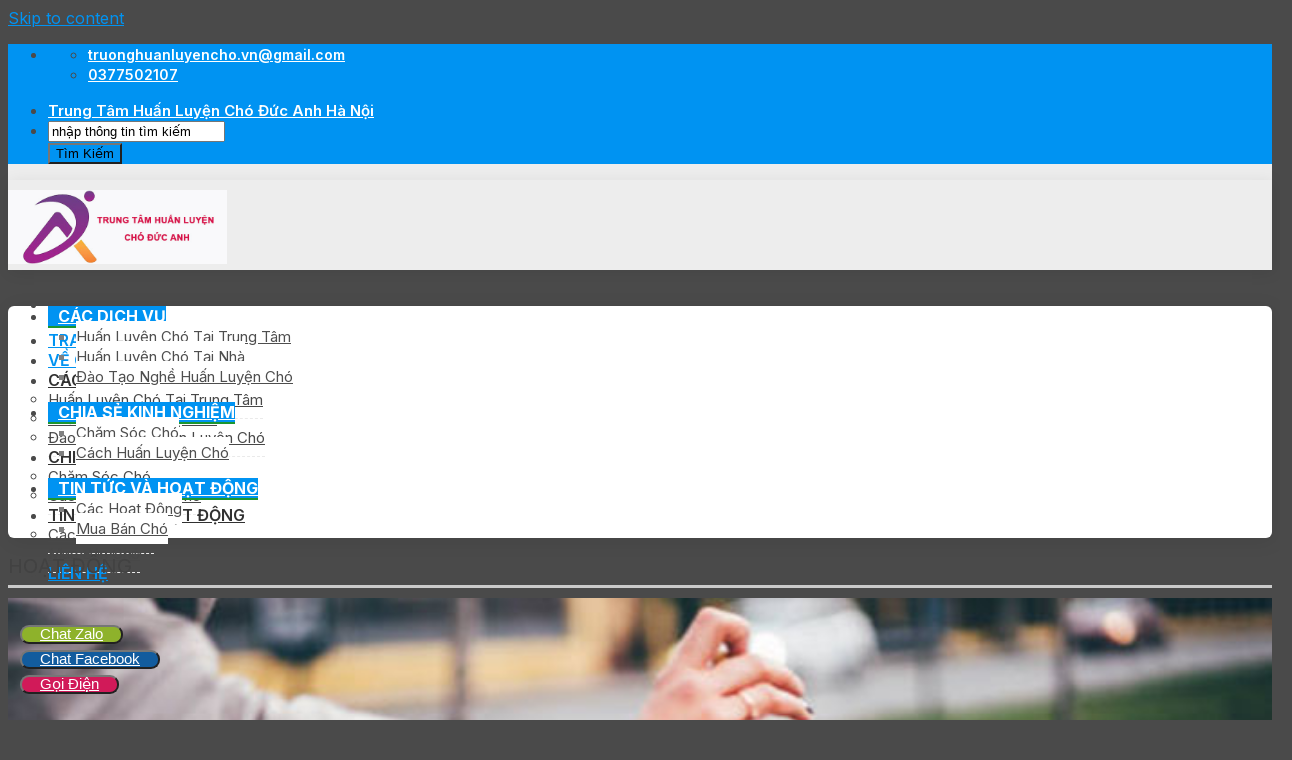

--- FILE ---
content_type: text/html; charset=utf-8
request_url: https://cachhuanluyencho.com/post/65/21/Video-Huan-Luyen-Cho-Tham-Gia-Dong-Phim-Truyen-Hinh
body_size: 20011
content:


<!DOCTYPE html>


<!--[if (gte IE 9)|!(IE)]><!--><html lang="vi" class="loading-site no-js"> <!--<![endif]-->
<head id="ctl00_Head1"><meta charset="UTF-8" /><link rel="profile" href="https://gmpg.org/xfn/11" />


	<script>	    (function (html) { html.className = html.className.replace(/\bno-js\b/, 'js') })(document.documentElement);</script>
<title>
	Video Huấn Luyện Chó Tham Gia Đóng Phim Truyền Hình
</title><meta name="viewport" content="width=device-width, initial-scale=1, maximum-scale=1" /><meta name="keywords" content="Video Huấn Luyện Chó Tham Gia Đóng Phim Truyền Hình" /><meta name="description" content="Chuyên gia huấn luyện chó Anh Đức Được Mời Tham Gia Dự Án Trong Bộ Phim Hài Tết Trong Phim Có Sự Xuất Hiện Của 2 Chú Chó Tại Trung Tâm Huấn Luyện Chó Đức Anh" /><link rel="SHORTCUT ICON" href="/datheme03/data/icon.png" /><meta name="viewport" content="width=device-width, initial-scale=1, maximum-scale=1" /><meta property="og:locale" content="vi_VN" /><meta property="og:type" content="website" /><meta property="og:title" /><meta property="og:site_name" /><meta property="og:image" /><link rel="dns-prefetch" href="//use.fontawesome.com" /><link rel="dns-prefetch" href="//fonts.googleapis.com" />

		<script type="text/javascript">
		    window._wpemojiSettings = { "baseUrl": "https:\/\/s.w.org\/images\/core\/emoji\/13.1.0\/72x72\/", "ext": ".png", "svgUrl": "https:\/\/s.w.org\/images\/core\/emoji\/13.1.0\/svg\/", "svgExt": ".svg", "source": { "concatemoji": "http:\/\/truonghuanluyencho.vn\/da2\/js\/wp-emoji-release.min.js?ver=5.8"} };
		    !function (e, a, t) { var n, r, o, i = a.createElement("canvas"), p = i.getContext && i.getContext("2d"); function s(e, t) { var a = String.fromCharCode; p.clearRect(0, 0, i.width, i.height), p.fillText(a.apply(this, e), 0, 0); e = i.toDataURL(); return p.clearRect(0, 0, i.width, i.height), p.fillText(a.apply(this, t), 0, 0), e === i.toDataURL() } function c(e) { var t = a.createElement("script"); t.src = e, t.defer = t.type = "text/javascript", a.getElementsByTagName("head")[0].appendChild(t) } for (o = Array("flag", "emoji"), t.supports = { everything: !0, everythingExceptFlag: !0 }, r = 0; r < o.length; r++) t.supports[o[r]] = function (e) { if (!p || !p.fillText) return !1; switch (p.textBaseline = "top", p.font = "600 32px Arial", e) { case "flag": return s([127987, 65039, 8205, 9895, 65039], [127987, 65039, 8203, 9895, 65039]) ? !1 : !s([55356, 56826, 55356, 56819], [55356, 56826, 8203, 55356, 56819]) && !s([55356, 57332, 56128, 56423, 56128, 56418, 56128, 56421, 56128, 56430, 56128, 56423, 56128, 56447], [55356, 57332, 8203, 56128, 56423, 8203, 56128, 56418, 8203, 56128, 56421, 8203, 56128, 56430, 8203, 56128, 56423, 8203, 56128, 56447]); case "emoji": return !s([10084, 65039, 8205, 55357, 56613], [10084, 65039, 8203, 55357, 56613]) } return !1 } (o[r]), t.supports.everything = t.supports.everything && t.supports[o[r]], "flag" !== o[r] && (t.supports.everythingExceptFlag = t.supports.everythingExceptFlag && t.supports[o[r]]); t.supports.everythingExceptFlag = t.supports.everythingExceptFlag && !t.supports.flag, t.DOMReady = !1, t.readyCallback = function () { t.DOMReady = !0 }, t.supports.everything || (n = function () { t.readyCallback() }, a.addEventListener ? (a.addEventListener("DOMContentLoaded", n, !1), e.addEventListener("load", n, !1)) : (e.attachEvent("onload", n), a.attachEvent("onreadystatechange", function () { "complete" === a.readyState && t.readyCallback() })), (n = t.source || {}).concatemoji ? c(n.concatemoji) : n.wpemoji && n.twemoji && (c(n.twemoji), c(n.wpemoji))) } (window, document, window._wpemojiSettings);
		</script>
		<style type="text/css">
img.wp-smiley,
img.emoji {
	display: inline !important;
	border: none !important;
	box-shadow: none !important;
	height: 1em !important;
	width: 1em !important;
	margin: 0 .07em !important;
	vertical-align: -0.1em !important;
	background: none !important;
	padding: 0 !important;
}
</style>
	<link rel="stylesheet" href="/datheme03/template02/css/dist/block-library/style.min.css?ver=5.8" type="text/css" media="all" /><link rel="stylesheet" href="/datheme03/template/plugins/related-posts-by-taxonomy/includes/assets/css/styles.css?ver=5.8" type="text/css" media="all" /><link rel="stylesheet" href="/datheme03/template/themes/flatsome/assets/css/fl-icons.css?ver=3.12" type="text/css" media="all" /><link rel="stylesheet" href="https://use.fontawesome.com/releases/v5.15.2/css/all.css" type="text/css" media="all" integrity="sha384-vSIIfh2YWi9wW0r9iZe7RJPrKwp6bG+s9QZMoITbCckVJqGCCRhc+ccxNcdpHuYu" crossorigin="anonymous" /><link rel="stylesheet" href="/datheme03/template/themes/flatsome/assets/css/flatsome.css?ver=3.13.2" type="text/css" media="all" /><link rel="stylesheet" href="/datheme03/template/themes/print/style.css?ver=3.0" type="text/css" media="all" /><link rel="stylesheet" href="//fonts.googleapis.com/css?family=Inter%3Aregular%2C700%2Cregular%2C600%7CDancing+Script%3Aregular%2C400&amp;display=swap&amp;ver=3.9" type="text/css" media="all" /><link rel="stylesheet" href="https://use.fontawesome.com/releases/v5.15.2/css/v4-shims.css" type="text/css" media="all" integrity="sha384-1CjXmylX8++C7CVZORGA9EwcbYDfZV2D4Kl1pTm3hp2I/usHDafIrgBJNuRTDQ4f" crossorigin="anonymous" />
<style id='font-awesome-official-v4shim-inline-css' type='text/css'>
@font-face {
font-family: "FontAwesome";
src: url("https://use.fontawesome.com/releases/v5.15.2/webfonts/fa-brands-400.eot"),
		url("https://use.fontawesome.com/releases/v5.15.2/webfonts/fa-brands-400.eot?#iefix") format("embedded-opentype"),
		url("https://use.fontawesome.com/releases/v5.15.2/webfonts/fa-brands-400.woff2") format("woff2"),
		url("https://use.fontawesome.com/releases/v5.15.2/webfonts/fa-brands-400.woff") format("woff"),
		url("https://use.fontawesome.com/releases/v5.15.2/webfonts/fa-brands-400.ttf") format("truetype"),
		url("https://use.fontawesome.com/releases/v5.15.2/webfonts/fa-brands-400.svg#fontawesome") format("svg");
}

@font-face {
font-family: "FontAwesome";
src: url("https://use.fontawesome.com/releases/v5.15.2/webfonts/fa-solid-900.eot"),
		url("https://use.fontawesome.com/releases/v5.15.2/webfonts/fa-solid-900.eot?#iefix") format("embedded-opentype"),
		url("https://use.fontawesome.com/releases/v5.15.2/webfonts/fa-solid-900.woff2") format("woff2"),
		url("https://use.fontawesome.com/releases/v5.15.2/webfonts/fa-solid-900.woff") format("woff"),
		url("https://use.fontawesome.com/releases/v5.15.2/webfonts/fa-solid-900.ttf") format("truetype"),
		url("https://use.fontawesome.com/releases/v5.15.2/webfonts/fa-solid-900.svg#fontawesome") format("svg");
}

@font-face {
font-family: "FontAwesome";
src: url("https://use.fontawesome.com/releases/v5.15.2/webfonts/fa-regular-400.eot"),
		url("https://use.fontawesome.com/releases/v5.15.2/webfonts/fa-regular-400.eot?#iefix") format("embedded-opentype"),
		url("https://use.fontawesome.com/releases/v5.15.2/webfonts/fa-regular-400.woff2") format("woff2"),
		url("https://use.fontawesome.com/releases/v5.15.2/webfonts/fa-regular-400.woff") format("woff"),
		url("https://use.fontawesome.com/releases/v5.15.2/webfonts/fa-regular-400.ttf") format("truetype"),
		url("https://use.fontawesome.com/releases/v5.15.2/webfonts/fa-regular-400.svg#fontawesome") format("svg");
unicode-range: U+F004-F005,U+F007,U+F017,U+F022,U+F024,U+F02E,U+F03E,U+F044,U+F057-F059,U+F06E,U+F070,U+F075,U+F07B-F07C,U+F080,U+F086,U+F089,U+F094,U+F09D,U+F0A0,U+F0A4-F0A7,U+F0C5,U+F0C7-F0C8,U+F0E0,U+F0EB,U+F0F3,U+F0F8,U+F0FE,U+F111,U+F118-F11A,U+F11C,U+F133,U+F144,U+F146,U+F14A,U+F14D-F14E,U+F150-F152,U+F15B-F15C,U+F164-F165,U+F185-F186,U+F191-F192,U+F1AD,U+F1C1-F1C9,U+F1CD,U+F1D8,U+F1E3,U+F1EA,U+F1F6,U+F1F9,U+F20A,U+F247-F249,U+F24D,U+F254-F25B,U+F25D,U+F267,U+F271-F274,U+F279,U+F28B,U+F28D,U+F2B5-F2B6,U+F2B9,U+F2BB,U+F2BD,U+F2C1-F2C2,U+F2D0,U+F2D2,U+F2DC,U+F2ED,U+F328,U+F358-F35B,U+F3A5,U+F3D1,U+F410,U+F4AD;
}
</style>
<script type='text/javascript' src='/datheme03/template02/js/jquery/jquery.min.js' id='jquery-core-js'></script>
<script type='text/javascript' src='/datheme03/template02/js/jquery/jquery-migrate.min.js' id='jquery-migrate-js'></script>


<link rel="shortlink" href="/" />

<style>.bg{opacity: 0; transition: opacity 1s; -webkit-transition: opacity 1s;} .bg-loaded{opacity: 1;}</style>


<meta name="msapplication-TileImage" content="//datheme03/template/uploads/2021/03/cropped-stripo-email-270x270.png" />
<style id="custom-css" type="text/css">:root {--primary-color: #0093f2;}.full-width .ubermenu-nav, .container, .row{max-width: 1270px}.row.row-collapse{max-width: 1240px}.row.row-small{max-width: 1262.5px}.row.row-large{max-width: 1300px}.header-main{height: 90px}#logo img{max-height: 90px}#logo{width:219px;}#logo img{padding:10px 0;}.header-bottom{min-height: 10px}.header-top{min-height: 40px}.transparent .header-main{height: 30px}.transparent #logo img{max-height: 30px}.has-transparent + .page-title:first-of-type,.has-transparent + #main > .page-title,.has-transparent + #main > div > .page-title,.has-transparent + #main .page-header-wrapper:first-of-type .page-title{padding-top: 60px;}.header.show-on-scroll,.stuck .header-main{height:70px!important}.stuck #logo img{max-height: 70px!important}.header-bg-color, .header-wrapper {background-color: rgba(255,255,255,0.9)}.header-bottom {background-color: #f1f1f1}.top-bar-nav > li > a{line-height: 16px }@media (max-width: 549px) {.header-main{height: 70px}#logo img{max-height: 70px}}.nav-dropdown{border-radius:10px}.nav-dropdown{font-size:96%}.header-top{background-color:#0093f2!important;}/* Color */.accordion-title.active, .has-icon-bg .icon .icon-inner,.logo a, .primary.is-underline, .primary.is-link, .badge-outline .badge-inner, .nav-outline > li.active> a,.nav-outline >li.active > a, .cart-icon strong,[data-color='primary'], .is-outline.primary{color: #0093f2;}/* Color !important */[data-text-color="primary"]{color: #0093f2!important;}/* Background Color */[data-text-bg="primary"]{background-color: #0093f2;}/* Background */.scroll-to-bullets a,.featured-title, .label-new.menu-item > a:after, .nav-pagination > li > .current,.nav-pagination > li > span:hover,.nav-pagination > li > a:hover,.has-hover:hover .badge-outline .badge-inner,button[type="submit"], .button.wc-forward:not(.checkout):not(.checkout-button), .button.submit-button, .button.primary:not(.is-outline),.featured-table .title,.is-outline:hover, .has-icon:hover .icon-label,.nav-dropdown-bold .nav-column li > a:hover, .nav-dropdown.nav-dropdown-bold > li > a:hover, .nav-dropdown-bold.dark .nav-column li > a:hover, .nav-dropdown.nav-dropdown-bold.dark > li > a:hover, .is-outline:hover, .tagcloud a:hover,.grid-tools a, input[type='submit']:not(.is-form), .box-badge:hover .box-text, input.button.alt,.nav-box > li > a:hover,.nav-box > li.active > a,.nav-pills > li.active > a ,.current-dropdown .cart-icon strong, .cart-icon:hover strong, .nav-line-bottom > li > a:before, .nav-line-grow > li > a:before, .nav-line > li > a:before,.banner, .header-top, .slider-nav-circle .flickity-prev-next-button:hover svg, .slider-nav-circle .flickity-prev-next-button:hover .arrow, .primary.is-outline:hover, .button.primary:not(.is-outline), input[type='submit'].primary, input[type='submit'].primary, input[type='reset'].button, input[type='button'].primary, .badge-inner{background-color: #0093f2;}/* Border */.nav-vertical.nav-tabs > li.active > a,.scroll-to-bullets a.active,.nav-pagination > li > .current,.nav-pagination > li > span:hover,.nav-pagination > li > a:hover,.has-hover:hover .badge-outline .badge-inner,.accordion-title.active,.featured-table,.is-outline:hover, .tagcloud a:hover,blockquote, .has-border, .cart-icon strong:after,.cart-icon strong,.blockUI:before, .processing:before,.loading-spin, .slider-nav-circle .flickity-prev-next-button:hover svg, .slider-nav-circle .flickity-prev-next-button:hover .arrow, .primary.is-outline:hover{border-color: #0093f2}.nav-tabs > li.active > a{border-top-color: #0093f2}.widget_shopping_cart_content .blockUI.blockOverlay:before { border-left-color: #0093f2 }.woocommerce-checkout-review-order .blockUI.blockOverlay:before { border-left-color: #0093f2 }/* Fill */.slider .flickity-prev-next-button:hover svg,.slider .flickity-prev-next-button:hover .arrow{fill: #0093f2;}/* Background Color */[data-icon-label]:after, .secondary.is-underline:hover,.secondary.is-outline:hover,.icon-label,.button.secondary:not(.is-outline),.button.alt:not(.is-outline), .badge-inner.on-sale, .button.checkout, .single_add_to_cart_button, .current .breadcrumb-step{ background-color:#4a4a4a; }[data-text-bg="secondary"]{background-color: #4a4a4a;}/* Color */.secondary.is-underline,.secondary.is-link, .secondary.is-outline,.stars a.active, .star-rating:before, .woocommerce-page .star-rating:before,.star-rating span:before, .color-secondary{color: #4a4a4a}/* Color !important */[data-text-color="secondary"]{color: #4a4a4a!important;}/* Border */.secondary.is-outline:hover{border-color:#4a4a4a}body{font-size: 100%;}@media screen and (max-width: 549px){body{font-size: 100%;}}body{font-family:"Inter", sans-serif}body{font-weight: 0}body{color: #4a4a4a}.nav > li > a {font-family:"Inter", sans-serif;}.mobile-sidebar-levels-2 .nav > li > ul > li > a {font-family:"Inter", sans-serif;}.nav > li > a {font-weight: 600;}.mobile-sidebar-levels-2 .nav > li > ul > li > a {font-weight: 600;}h1,h2,h3,h4,h5,h6,.heading-font, .off-canvas-center .nav-sidebar.nav-vertical > li > a{font-family: "Inter", sans-serif;}h1,h2,h3,h4,h5,h6,.heading-font,.banner h1,.banner h2{font-weight: 700;}h1,h2,h3,h4,h5,h6,.heading-font{color: #0a0a0a;}.alt-font{font-family: "Dancing Script", sans-serif;}.alt-font{font-weight: 400!important;}.header:not(.transparent) .top-bar-nav > li > a {color: #ffffff;}a{color: #0093f2;}a:hover{color: #20ba3a;}.tagcloud a:hover{border-color: #20ba3a;background-color: #20ba3a;}.widget a{color: #1e1e1e;}.widget a:hover{color: #0093f2;}.widget .tagcloud a:hover{border-color: #0093f2; background-color: #0093f2;}.absolute-footer, html{background-color: #4a4a4a}/* Custom CSS */#header-contact li a{letter-spacing: 0;text-transform: none;font-size: 14px;color: white}.nav-dropdown>li>a:hover{color: #0093f2;padding-left:7px}.nav > li > a {font-size: 15px;color: #313131;}.nav-dropdown{padding:0}.nav-dropdown>li>a{font-size:15px !important;border-bottom:1px dashed #eaeaea !important; padding:9px 0;color: #252525;}.row-small>.flickity-viewport>.flickity-slider>.col, .row-small>.col {padding: 0 5px 10px;margin-bottom: 0;}.flickity-prev-next-button{width:75px}.flickity-page-dots .dot{width:9px; height:9px}.slider-section .box-text{padding: 5px;background:#00000073;border-bottom-left-radius:5px; border-bottom-right-radius:5px}.slider-section .box-text h4{font-weight:normal; font-size:15px; text-shadow:none}.section-title-container {margin-bottom: 10px;}.post-item .box-image:hover::before{-webkit-animation:shine .75s;animation:shine .75s}@-webkit-keyframes shine{100%{left:125%}}@keyframes shine{100%{left:125%}}.post-item .box-image::before{position:absolute;top:0;left:-75%;z-index:2;display:block;content:'';width:50%;height:100%;background:-webkit-linear-gradient(left,rgba(255,255,255,0) 0,rgba(255,255,255,.3) 100%);background:linear-gradient(to right,rgba(255,255,255,0) 0,rgba(255,255,255,.3) 100%);-webkit-transform:skewX(-25deg);transform:skewX(-25deg)}.box-blog-post .is-divider{display:none}.list-post .post-item .post-title{color: #4a4a4a;margin-bottom:5px; }.list-post .post-item .from_the_blog_excerpt{font-size:14px; color:gray}.list-post.large-columns-5{margin-left:-5px !important; margin-right:-5px !important}.list-post .post-item .box-image{border-radius:6px}.gioi-thieu-section .large-12{padding-bottom:10px}.gioi-thieu-section h1{font-size: 23px;color: #4a4a4a;}.an-pham-section .large-12{padding-bottom:0}.home .button{font-weight: normal;letter-spacing: 0;font-size: 15px;}.gioi-thieu-section .icon-box p{font-size:15px; color:gray}.gioi-thieu-section .icon-box{margin-bottom:30px}.gioi-thieu-section .icon-box h3{font-size: 18px;margin-bottom: 5px;color: #0093f2;}.gioi-thieu-section .large-7 .large-6{padding-top:20px}.img-banner img{border-radius:6px}.slider-section .col.large-3 .box-image{border-radius:6px}.slider-section .img-inner{border-radius:10px}.header-nav li a:hover, .header-nav li.active a{color:#0093f2}.header-nav li a{font-size:16px}.tab-phong-cach li {margin-right: 0;}.tab-phong-cach li.active:before {content: "";position: absolute;width: 0;height: 0;border-style: solid;border-width: 10px 10px 0 10px;border-color:#0093f2 transparent transparent transparent;bottom: -5px;left: 0;right: 0;margin: 0 auto;}.tab-phong-cach li.active a {background: #0093f2;border: 1px solid #0093f2;color: white;}.tab-phong-cach li a {border-radius:5px;text-transform: uppercase;border: solid 1px #4a4a4a;font-weight: normal;padding-left: 20px;padding-right: 20px;padding-top: 8px;padding-bottom: 8px;color: #4a4a4a;display: block;margin: 5px;}.section-title-center{margin-bottom:0}.cong-nghe-in-section .icon-box h3{font-size: 17px;color: #0093f2;margin-bottom: 3px;}.cong-nghe-in-section .icon-box p{font-size: 14px;color: gray;}.cong-nghe-in-section .col{padding-bottom:0}.list-post2 .post-item .post-title{color:#4a4a4a; font-size:17px;margin-bottom:10px}.list-post2 .post-item .col-inner{box-shadow: 2px 2px 30px #00000012;border-radius: 10px;}.list-post2 .post-item .box-text{padding:20px}.lien-he-section .cot3{padding-left:20px;padding-right:20px}.lien-he-section .flickity-prev-next-button{display:none}.nav-dropdown.nav-dropdown-default>li>a{color:#484848 !important}.list-post2 .post-item .box-image{border-top-left-radius:10px; border-top-right-radius:10px}.footer-section2 .large-4 {flex-basis: 30%;max-width: 30%;}.footer-section2 .large-2 {flex-basis: 20%;max-width: 20%;}.footer-section2 .col{padding-bottom:0}.tin-tuc-section .large-12{padding-bottom:0}.slide-anh img{border-radius:5px}.footer-section2{color:#cccccc}a.back-to-top{background:#0093f2 !important; border:none !important; color:white !important}.footer-section2 ul li{margin-bottom: 5px;list-style: square;}.footer-section2 ul li a:hover{text-decoration:underline; color:#4a4a4a}.footer-section2 ul, .footer-section2 p{margin-bottom:7px}.footer-secondary {font-size:14px;padding: 0;}.tin-tuc-section .flickity-prev-next-button {width: 45px;}.widget_nav_menu{background: #ffffff;box-shadow: 2px 3px 20px #00000014;border-radius: 6px;}.blog-archive .large-3{padding-right:0}.widget .is-divider{display:none}.header-main{box-shadow: 2px 2px 15px #00000014;}.page-wrapper {padding-top: 20px;padding-bottom: 20px;}#breadcrumbs{font-size:15px;margin-bottom: 9px;}.widget ul.sub-menu{display: block !important;border-left: none;margin-left: 0;padding-left: 20px;}.widget .toggle{display:none}.widget ul.sub-menu li{list-style: square;margin-left: 8px;color: gray;}.widget ul.menu>li+li{border-top:none}.widget a:hover{color:white}.widget ul li a{ border-bottom: 2px solid #1c9630;color: #ffffff;font-weight: bold;text-transform: uppercase;background: #0093f2;padding-left: 10px;}.widget ul.sub-menu li a{ background:white; padding: 6px 0;font-size: 15px;color: #4e4e4e;font-weight: normal;border-bottom: none;text-transform: none;}.lien-he-section .col{padding-bottom:0}span.widget-title{letter-spacing: 0;font-size: 20px;border-bottom: 3px solid #cacaca;padding-bottom: 7px;margin-bottom: 10px;display: block;color: #424242;}.tin-tuc-section{padding-bottom:10px !important}.banner-img img{border-radius:6px}.nav-dropdown.nav-dropdown-default>li>a:hover{color:#0093f2 !important}.blog-single .large-3{padding-right:0}.tag-meta-post {margin-bottom: 15px;}.tag-meta-post, .tag-meta-post a {font-size: 14px;color: gray;}.tag-meta-post .luot-xem {padding-left: 3px;padding-right: 10px;}.tag-meta-post .meta-date-capnhat {padding-left: 4px;padding-right: 6px;}.danh-muc ul {display:inline-block;margin-bottom: 0;margin-left: 10px;}.danh-muc ul li {display:inline-block;padding-right: 5px;margin-bottom: 0;}.tag-meta-post, .tag-meta-post a {font-size: 14px;color: gray;}.blog-archive .taxonomy-description{margin-bottom:20px}.blog-single .entry-title{font-size: 22px;color: #434343;}.is-divider{display:none}.blog-archive .page-title{color: #404040;margin-bottom:15px;letter-spacing: 0;font-size: 20px;}.blog-archive .taxonomy-description ul li{margin-left:25px}.blog-archive .post-item .box-image{border-radius:5px}.blog-archive .post-item{padding-bottom:0px}.blog-archive .post-item .post-title{color: #464646;margin-bottom:5px}.blog-archive .post-item .from_the_blog_excerpt{font-size:14px; color:gray}.widget ul.sub-menu li a:hover{color:#0093f2}.tag-meta-post a:hover{color:#0093f2; text-decoration:underline}.entry-header-text {padding: 0;}.meta-related {margin-bottom:15px}.meta-related ul {margin-bottom: 0;margin-left: 15px;}.meta-related ul li {font-size: 15px;margin-bottom:2px}.xem-them .tieu-de-xem-them {font-weight: 700;display: block;margin-bottom: 10px;font-size: 18px;color: black;}.xem-them ul li {margin-bottom: 3px;}.xem-them ul li a {font-weight: normal;font-size: 16px;color:#2b9830;}.xem-them ul li a:hover {text-decoration: underline;}.thong-tin-san-pham .right{padding-left:10px;width: 50%;float: right;display: inline-block;}.thong-tin-san-pham .left{padding-right:10px;width: 50%;float: left;display: inline-block;}.thong-tin-san-pham h3{font-size: 18px;margin-bottom: 9px;text-transform: uppercase;border-bottom: 2px solid #e8e8e8;padding-bottom: 7px;color: #0093f2;}.thong-tin-san-pham{margin-bottom:10px}.page-left-sidebar .large-3{border-right:none !important;padding-right:0}h1.entry-title.mb {margin-bottom: 14px;text-transform: none;letter-spacing: 0;font-size: 22px;}.home .header-main{box-shadow:none}.page-left-sidebar .large-9{padding-left:30px}.page-left-sidebar .page-inner ul{margin-left:20px}.thong-tin-san-pham .row-info{border-bottom: 1px solid #e6e6e6;padding-bottom: 3px;}.thong-tin-san-pham, .thong-tin-san-pham .row-info{display:inline-block; clear:both; width:100%; font-size:15px}.ghi-chu p{margin-bottom:0 !important}.blog-single .entry-meta {text-transform: none;font-size: 14px;letter-spacing: 0;color: gray;border-top: 1px solid #e2e2e2;border-bottom: 1px solid #e2e2e2;padding: 10px;background: #f9f9f9;}.danh-muc {margin-bottom: 15px;}.danh-muc span.title, .the-tim-kiem span.title {border-radius: 4px;background: #797979;padding: 4px 10px;color: white;margin-right: 5px;}.entry-meta .danh-muc a, .entry-meta .the-tim-kiem a {line-height:32px;border-radius: 4px;margin-bottom: 10px;padding: 4px 10px;background: #dedede;color: #464646;}.blog-single .blog-share{text-align:left}.danh-muc a:hover, .the-tim-kiem a:hover {background: #a7a7a7;color: white;}.bai-viet-lien-quan {margin-top: 15px;}.bai-viet-lien-quan h3 {font-size: 18px;color: black;}.bai-viet-lien-quan ul {margin-bottom: 0;display: inline-block;width: 100%;}.bai-viet-lien-quan ul li {list-style: none;width: 25%;color: graytext;float: left;padding-left: 4px;padding-right: 5px;}.thong-tin-san-pham .row-info .cot2{width: 62%;float: right;display: inline-block;}.thong-tin-san-pham .row-info .cot1{font-weight:bold;width: 38%;float: left;display: inline-block;}.bai-viet-lien-quan ul li .box-image img {height: 140px;border-radius: 4px;object-fit: cover;object-position: center;}.bai-viet-lien-quan h4 {font-size: 15px;color: black;line-height: 19px;padding-top: 7px;height: 45px;overflow: hidden;}.section-title-center span {color: #4a4a4a;}.blog-single .article-inner{background: white;padding: 20px;box-shadow: 2px 2px 30px #00000017;border-radius: 10px;}/* Custom CSS Mobile */@media (max-width: 549px){.footer-section2 .large-4,.footer-section2 .large-2{flex-basis: 100%;max-width: 100}.blog-archive .large-3, .blog-single .large-3{padding-right:15px}.bai-viet-lien-quan ul li{width: 50%;}.bai-viet-lien-quan ul li .box-image img {height: 90px;}.page-left-sidebar .large-9, .page-left-sidebar .large-3{padding-left:15px; padding-right:15px}.slider-section .medium-3{flex-basis:50%; max-width:50%}.slider-section .box-text h4{font-size:13px}input[type='search']{font-size: 15px;height: 40px;box-shadow: none;border: none;}.searchform .button.icon{height:40px}.gioi-thieu-section h1{font-size:22px}.gioi-thieu-section .icon-box{margin-bottom:15px}.gioi-thieu-section .large-7 .large-6{padding-top:0;padding-bottom:0}.img-banner img{height:120px; width:auto; max-width:auto!important}.tab-phong-cach li a {padding-left: 7px;padding-right: 7px;padding-top: 3px;padding-bottom: 3px;color: #000;text-transform: none;font-size: 14px;}.list-post .post-item{flex-basis:50%; max-width:50%}.list-post .post-item .from_the_blog_excerpt {display:none}.list-post .post-item .post-title{font-size:15px}.list-post .post-item .box-text{padding-bottom:0}.lien-he-section .col{padding-bottom:10px}.footer-section2 .col{flex-basis:100%; max-width:100%}.blog-archive .post-item{flex-basis:50%; max-width:50%;}.blog-archive .post-item .from_the_blog_excerpt {display:none}.blog-archive .post-item .post-title{font-size:15px}.thong-tin-san-pham .left,.thong-tin-san-pham .right{width:100%; padding-left:0;padding-right:0}.page-left-sidebar .large-3{order:0}}.label-new.menu-item > a:after{content:"New";}.label-hot.menu-item > a:after{content:"Hot";}.label-sale.menu-item > a:after{content:"Sale";}.label-popular.menu-item > a:after{content:"Popular";}</style>


<!-- Google Tag Manager -->
<script>    (function (w, d, s, l, i) {
        w[l] = w[l] || []; w[l].push({ 'gtm.start':
new Date().getTime(), event: 'gtm.js'
        }); var f = d.getElementsByTagName(s)[0],
j = d.createElement(s), dl = l != 'dataLayer' ? '&l=' + l : ''; j.async = true; j.src =
'https://www.googletagmanager.com/gtm.js?id=' + i + dl; f.parentNode.insertBefore(j, f);
    })(window, document, 'script', 'dataLayer', 'GTM-W6NX2LK');</script>
<!-- End Google Tag Manager -->

</head>

<body class="post-template-default single single-post postid-347 single-format-standard lightbox nav-dropdown-has-arrow nav-dropdown-has-shadow mobile-submenu-slide mobile-submenu-slide-levels-1 mobile-submenu-toggle">
<!-- Google Tag Manager (noscript) -->
<noscript><iframe src="https://www.googletagmanager.com/ns.html?id=GTM-W6NX2LK"
height="0" width="0" style="display:none;visibility:hidden"></iframe></noscript>
<!-- End Google Tag Manager (noscript) -->

<a class="skip-link screen-reader-text" href="#main">Skip to content</a>

<div id="wrapper">

	
	<header id="header" class="header has-sticky sticky-jump">
		<div class="header-wrapper">
			<div id="top-bar" class="header-top hide-for-sticky nav-dark hide-for-medium">
    <div class="flex-row container">
      <div class="flex-col hide-for-medium flex-left">
          <ul class="nav nav-left medium-nav-center nav-small  nav-">
              <li class="header-contact-wrapper">
		<ul id="header-contact" class="nav nav-divided nav-uppercase header-contact">
		
						<li class="">
			  <a href="#" class="tooltip" title="email">
				  <i class="icon-envelop" style="font-size:16px;"></i>			       <span>
			      <span id="ctl00_lblmail"><span class="__cf_email__" data-cfemail="e89c9a9d87868f809d8986849d918d868b8087c69e86a88f85898184c68b8785">[email&#160;protected]</span></span>		       </span>
			  </a>
			</li>
					
			
						<li class="">
			  <a href="#" class="tooltip" title="phone">
			     <i class="icon-phone" style="font-size:16px;"></i>			      <span> <span id="ctl00_lblPhone">0377502107</span></span>
			  </a>
			</li>
				</ul>
</li>          </ul>
      </div>

      <div class="flex-col hide-for-medium flex-center">
          <ul class="nav nav-center nav-small  nav-">
                        </ul>
      </div>

      <div class="flex-col hide-for-medium flex-right">
         <ul class="nav top-bar-nav nav-right nav-small  nav-">
              <li id="menu-item-97" class="menu-item menu-item-type-post_type menu-item-object-page menu-item-97 menu-item-design-default"><a href="#" class="nav-top-link"> <span id="ctl00_lblName2">Trung Tâm Huấn  Luyện Chó Đức Anh Hà Nội</span></a></li>


    
    <li class="header-search header-search-lightbox has-icon">
			<a href="#search-lightbox" aria-label="Search" data-open="#search-lightbox" data-focus="input.search-field"
		class="is-small">
		<i class="icon-search" style="font-size:16px;"></i></a>
			
	<div id="search-lightbox" class="mfp-hide dark text-center">
		<div class="searchform-wrapper ux-search-box relative is-large">
  <form name="aspnetForm" method="post" action="./Video-Huan-Luyen-Cho-Tham-Gia-Dong-Phim-Truyen-Hinh" id="aspnetForm" class="search-form">
<div>
<input type="hidden" name="__VIEWSTATE" id="__VIEWSTATE" value="/[base64]/[base64]/[base64]/dCB2w6AgbuG7gSBu4bq/[base64]/[base64]/[base64]/[base64]/huqBUIMSQ4buYTkdkAgMPFgIfAgICFgRmD2QWAmYPFQQCNjUNQ2FjLUhvYXQtRG9uZxNDw6FjIEhv4bqhdCDEkOG7mW5nE0PDoWMgSG/[base64]" />
</div>

<div>

	<input type="hidden" name="__VIEWSTATEGENERATOR" id="__VIEWSTATEGENERATOR" value="9126497F" />
	<input type="hidden" name="__EVENTVALIDATION" id="__EVENTVALIDATION" value="/wEdAANaGpCsFiKxbNRF1bRIexXW4+3WpZQNb82rzs2KnT3rh5iKOTc8u9PbcsFz8C4fwaaMzWBgdJvJP5w/h5riVhSv0tO8ZSGH4YuSUZUx8xjxuw==" />
</div>
    	<div class="flex-row relative">
			<div class="flex-col flex-grow">
	   	 
         <input name="ctl00$txtSearch" type="text" value="nhập thông tin tìm kiếm" id="ctl00_txtSearch" />
          <label for="ctl00_txtSearch" id="ctl00_Label1"></label>
			</div>
			<div class="flex-col">
                <input type="submit" name="ctl00$btnseach" value="Tìm Kiếm" id="ctl00_btnseach" />
				
			</div>
		</div>
       </form>
    <div class="live-search-results text-left z-top"></div>
</div>	</div>
</li>
          </ul>
      </div>

      
    </div>
</div>
<div id="masthead" class="header-main ">
      <div class="header-inner flex-row container logo-left medium-logo-center" role="navigation">

          <!-- Logo -->
          <div id="logo" class="flex-col logo">
            <!-- Header logo -->
<a href="/" title="" rel="home">
  
 
  
    

			
			

				
            <img src='/data/picmota/trungtamhuanluyencho-ducanh-hanoi.jpg' class="header_logo header-logo" width=100%  alt='Trung Tâm Huấn Luyện Chó Đức Anh Hà Nội' />	
	
		
				

		

                                                 
                
    


          </div>

          <!-- Mobile Left Elements -->
          <div class="flex-col show-for-medium flex-left">
            <ul class="mobile-nav nav nav-left ">
              <li class="nav-icon has-icon">
  		<a href="#" data-open="#main-menu" data-pos="left" data-bg="main-menu-overlay" data-color="" class="is-small" aria-label="Menu" aria-controls="main-menu" aria-expanded="false">
		
		  <i class="icon-menu" ></i>
		  		</a>
	</li>            
              
              </ul>
          </div>

          <!-- Left Elements -->
          <div class="flex-col hide-for-medium flex-left
            flex-grow">
            <ul class="header-nav header-nav-main nav nav-left  nav-size-large nav-spacing-large" >
                          </ul>
          </div>

          <!-- Right Elements -->
          <div class="flex-col hide-for-medium flex-right">
          
            


<ul class="header-nav header-nav-main nav nav-right  nav-size-large nav-spacing-large">
          
    <li id="menu-item-74" class="menu-item menu-item-type-post_type menu-item-object-page menu-item-home current-menu-item page_item page-item-2 current_page_item menu-item-74 active menu-item-design-default"><a href="/" aria-current="page" class="nav-top-link"> TRANG CHỦ </a></li>

   <li id="Li2" class="menu-item menu-item-type-post_type menu-item-object-page menu-item-home current-menu-item page_item page-item-2 current_page_item menu-item-74 active menu-item-design-default"><a href="/Gioi-Thieu-Ve-Trung-Tam-Huan-Luyen-Cho-Duc-Anh-Ha-Noi" aria-current="page" class="nav-top-link">VỀ CHÚNG TÔI </a></li>


  

       
     <li id="menu-item-82" class="menu-item menu-item-type-taxonomy menu-item-object-category menu-item-has-children menu-item-82 menu-item-design-default has-dropdown"><a href='/post/3/CAC-DICH-VU' class="nav-top-link">  
           CÁC DỊCH VỤ <i class="icon-angle-down" ></i></a>

           <ul class="sub-menu nav-dropdown nav-dropdown-default">
           
                      
           <li id="menu-item-124" class="menu-item menu-item-type-taxonomy menu-item-object-category menu-item-124">
                            <a href='/post/63/Huan-Luyen-Cho-Tai-Trung-Tam' title='Huấn Luyện Chó Tại Trung Tâm'>Huấn Luyện Chó Tại Trung Tâm</a></li>
            
                        
                      
           <li id="menu-item-124" class="menu-item menu-item-type-taxonomy menu-item-object-category menu-item-124">
                            <a href='/post/64/Huan-Luyen-Cho-Tai-Nha' title='Huấn Luyện Chó Tại Nhà'>Huấn Luyện Chó Tại Nhà</a></li>
            
                        
                      
           <li id="menu-item-124" class="menu-item menu-item-type-taxonomy menu-item-object-category menu-item-124">
                            <a href='/post/66/Dao-Tao-Nghe-Huan-Luyen-Cho' title='Đào Tạo Nghề Huấn Luyện Chó'>Đào Tạo Nghề Huấn Luyện Chó</a></li>
            
                        
                 </ul>
                 
                 </li>
     
                
             
         
    
  

       
     <li id="menu-item-82" class="menu-item menu-item-type-taxonomy menu-item-object-category menu-item-has-children menu-item-82 menu-item-design-default has-dropdown"><a href='/post/68/CHIA-SE-KINH-NGHIEM' class="nav-top-link">  
           CHIA SẺ KINH NGHIỆM <i class="icon-angle-down" ></i></a>

           <ul class="sub-menu nav-dropdown nav-dropdown-default">
           
                      
           <li id="menu-item-124" class="menu-item menu-item-type-taxonomy menu-item-object-category menu-item-124">
                            <a href='/post/69/Cham-Soc-Cho' title='Chăm Sóc Chó'>Chăm Sóc Chó</a></li>
            
                        
                      
           <li id="menu-item-124" class="menu-item menu-item-type-taxonomy menu-item-object-category menu-item-124">
                            <a href='/post/75/Cach-Huan-Luyen-Cho' title='Cách Huấn Luyện Chó'>Cách Huấn Luyện Chó</a></li>
            
                        
                 </ul>
                 
                 </li>
     
                
             
         
    
  

       
     <li id="menu-item-82" class="menu-item menu-item-type-taxonomy menu-item-object-category menu-item-has-children menu-item-82 menu-item-design-default has-dropdown"><a href='/post/2/TIN-TUC-VA-HOAT-DONG' class="nav-top-link">  
           TIN TỨC VÀ HOẠT ĐỘNG <i class="icon-angle-down" ></i></a>

           <ul class="sub-menu nav-dropdown nav-dropdown-default">
           
                      
           <li id="menu-item-124" class="menu-item menu-item-type-taxonomy menu-item-object-category menu-item-124">
                            <a href='/post/65/Cac-Hoat-Dong' title='Các Hoạt Động'>Các Hoạt Động</a></li>
            
                        
                      
           <li id="menu-item-124" class="menu-item menu-item-type-taxonomy menu-item-object-category menu-item-124">
                            <a href='/post/67/Mua-Ban-Cho' title='Mua Bán Chó'>Mua Bán Chó</a></li>
            
                        
                 </ul>
                 
                 </li>
     
                
             
         
    

    <li id="Li1" class="menu-item menu-item-type-post_type menu-item-object-page menu-item-home current-menu-item page_item page-item-2 current_page_item menu-item-74 active menu-item-design-default"><a href="/post2/1/Lien-He-Chung-Toi" aria-current="page" class="nav-top-link"> LIÊN HỆ </a></li>
</ul>
          </div>

          <!-- Mobile Right Elements -->
          <div class="flex-col show-for-medium flex-right">
            <ul class="mobile-nav nav nav-right ">
              <li class="header-search header-search-lightbox has-icon">
			<a href="#search-lightbox" aria-label="Search" data-open="#search-lightbox" data-focus="input.search-field"
		class="is-small">
		<i class="icon-search" style="font-size:16px;"></i></a>
			
	<div id="search-lightbox" class="mfp-hide dark text-center">
		<div class="searchform-wrapper ux-search-box relative is-large">
		<div class="flex-row relative">
			<div class="flex-col flex-grow">
	   	   <input type="search" class="search-field mb-0" name="s" value="" id="s" placeholder="Tìm kiếm sản phẩm..." />
			</div>
			<div class="flex-col">
				<button type="submit" class="ux-search-submit submit-button secondary button icon mb-0" aria-label="Submit">
					<i class="icon-search" ></i>				</button>
			</div>
		</div>
    <div class="live-search-results text-left z-top"></div>
</div>	</div>
</li>
               
            </ul>
            
          </div>

      </div>
     
      </div>
<div class="header-bg-container fill"><div class="header-bg-image fill"></div><div class="header-bg-color fill"></div></div>		</div>
	</header>

	
	<main id="main" class="">


<div id="content" class="blog-wrapper blog-single page-wrapper">
	
<div class="row row-large ">

	<div class="post-sidebar large-3 col">
				<div id="secondary" class="widget-area " role="complementary">
		<aside id="nav_menu-2" class="widget widget_nav_menu">
     
      
 
 <div class="menu-danh-muc-san-pham-container">
        <ul id="menu-danh-muc-san-pham" class="menu">
        
        <li id="menu-item-584" class="menu-item menu-item-type-taxonomy menu-item-object-category current-post-ancestor current-menu-parent current-post-parent menu-item-has-children menu-item-584"><a href='/post/3/CAC-DICH-VU'>  CÁC DỊCH VỤ </a>

      

    <ul class="sub-menu">
            
<li id="menu-item-596" class="menu-item menu-item-type-taxonomy menu-item-object-category menu-item-596"><a href='/post/63/1/Dich-vu-huan-luyen-cho-tai-trung-tam-Ha-Noi'>  Huấn Luyện Chó Tại Trung Tâm </a></li>

                        
<li id="menu-item-596" class="menu-item menu-item-type-taxonomy menu-item-object-category menu-item-596"><a href='/post/63/2/Dich-vu-huan-luyen-cho-tai-nha-Ha-Noi'>  Huấn Luyện Chó Tại Nhà </a></li>

                        
<li id="menu-item-596" class="menu-item menu-item-type-taxonomy menu-item-object-category menu-item-596"><a href='/post/63/3/Dao-tao-nghe-huan-luyen-vien-day-cho-tai-Ha-Noi'>  Đào Tạo Nghề Huấn Luyện Chó </a></li>

                        
       
        
        </ul>
    </li>
    </ul>
    </div>
    
              
             


    
 
 <div class="menu-danh-muc-san-pham-container">
        <ul id="menu-danh-muc-san-pham" class="menu">
        
        <li id="menu-item-584" class="menu-item menu-item-type-taxonomy menu-item-object-category current-post-ancestor current-menu-parent current-post-parent menu-item-has-children menu-item-584"><a href='/post/68/CHIA-SE-KINH-NGHIEM'>  CHIA SẺ KINH NGHIỆM </a>

      

    <ul class="sub-menu">
            
<li id="menu-item-596" class="menu-item menu-item-type-taxonomy menu-item-object-category menu-item-596"><a href='#'>  Chăm Sóc Chó </a></li>

                        
<li id="menu-item-596" class="menu-item menu-item-type-taxonomy menu-item-object-category menu-item-596"><a href='https://cachhuanluyencho.com/post/75/Cach-Huan-Luyen-Cho'>  Cách Huấn Luyện Chó </a></li>

                        
       
        
        </ul>
    </li>
    </ul>
    </div>
    
              
             


    
 
 <div class="menu-danh-muc-san-pham-container">
        <ul id="menu-danh-muc-san-pham" class="menu">
        
        <li id="menu-item-584" class="menu-item menu-item-type-taxonomy menu-item-object-category current-post-ancestor current-menu-parent current-post-parent menu-item-has-children menu-item-584"><a href='/post/2/TIN-TUC-VA-HOAT-DONG'>  TIN TỨC VÀ HOẠT ĐỘNG </a>

      

    <ul class="sub-menu">
            
<li id="menu-item-596" class="menu-item menu-item-type-taxonomy menu-item-object-category menu-item-596"><a href='#'>  Các Hoạt Động </a></li>

                        
<li id="menu-item-596" class="menu-item menu-item-type-taxonomy menu-item-object-category menu-item-596"><a href='#'>  Mua Bán Chó </a></li>

                        
       
        
        </ul>
    </li>
    </ul>
    </div>
    
              
             


    






        </aside>
                   
                   <aside id="media_image-8" class="widget widget_media_image">
<span class="widget-title">  HOẠT ĐỘNG </span>


 
    

			
			

			<a href='#'  >			
            <img src='/data/picmota/dog_trainer_hanoi_ducanh (6).jpg' class="header_logo header-logo" width=100%  alt='Nhận huấn luyện chó cảnh tại nhà' />	
		</a>
		
				
<p>Nhận huấn luyện chó cảnh tại nhà</p>
		

                                                 
                
    
    

			
			

			<a href='#'  >			
            <img src='/data/picmota/dog_trainer_hanoi_ducanh (2).jpg' class="header_logo header-logo" width=100%  alt='Áp Dụng Phương pháp huấn luyện cơ bản của trường quân khuyển Canada' />	
		</a>
		
				
<p>Áp Dụng Phương pháp huấn luyện cơ bản của trường quân khuyển Canada</p>
		

                                                 
                
    
    

			
			

			<a href='#'  >			
            <img src='/data/picmota/dog_trainer_hanoi_ducanh (3).jpg' class="header_logo header-logo" width=100%  alt='Dịch vụ huấn luyện chó tại Hà Nội' />	
		</a>
		
				
<p>Dịch vụ huấn luyện chó tại Hà Nội</p>
		

                                                 
                
    
    

			
			

			<a href='#'  >			
            <img src='/data/picmota/dog_trainer_hanoi_ducanh (5).jpg' class="header_logo header-logo" width=100%  alt='Đủ tính nghiêm khắc nhưng cũng đầy lòng yêu thương' />	
		</a>
		
				
<p>Đủ tính nghiêm khắc nhưng cũng đầy lòng yêu thương</p>
		

                                                 
                
    



</aside>

                </div>
			</div>

	<div class="large-9 col medium-col-first">
		<h1 class="page-title is-large uppercase">
			</h1>

			


<article id="post-347" class="post-347 post type-post status-publish format-standard has-post-thumbnail hentry category-in-an-van-phong category-in-giay-moi-invitation">
	
          
   
   
   
  
   
   
    
 




 <div class="article-inner ">
		<div class="entry-header-text entry-header-text-top text-left">
		<p id="breadcrumbs"><span><span><a href="/" >Trang chủ</a> » <span><a href="" ><span id="ctl00_ContentMain3a_Chitiet2_lblPName">Video Huấn Luyện Chó Tham Gia Đóng Phim Truyền Hình</span></a> </span> </span> </span></p>	</div>
        
            	


                  
        <h1 class="entry-title"> Video Huấn Luyện Chó Tham Gia Đóng Phim Truyền Hình </h1>   
  <h3>Chuyên gia huấn luyện chó Anh Đức Được Mời Tham Gia Dự Án Trong Bộ Phim Hài Tết Trong Phim Có Sự Xuất Hiện Của 2 Chú Chó Tại Trung Tâm Huấn Luyện Chó Đức Anh</h3> 
  <div class="entry-image relative">
<img class="lazy-load attachment-large size-large wp-post-image" width=100% src='/data/product/chuyen_gia_huan_luyen_cho_Duc_Anh.jpg' alt='Video Huấn Luyện Chó Tham Gia Đóng Phim Truyền Hình' />
 </div>

	<div class="entry-content single-page">    	
 <font size="4">Trường Huấn Luyện Chó Đức Anh đã trở thành 1 trong những trung tâm huấn luyện chó uy tín hàng đầu tại Hà Nội Tại Đức Anh Áp Dụng Phương pháp huấn luyện cơ bản của trường quân khuyển Canada với giáo trình đúng chất lượng
<br><br>
Chỉ với hơn 90 ngày huấn luyện thú cưng của bạn sẽ trở thành những trợ thủ đắc lực của bạn trong các tình huống cần thiết và nề nếp trong lối sống sinh hoạt
<br><br>
Đảm bảo chăm sóc nuôi dưỡng và huấn luyện chó tốt nhất theo trình tự giáo trình văn minh không đối xử thô bạo với chó, với hệ thống sân bãi rộng rãi thoáng mát để thú cưng của bạn thoải moái với hệ thống cây xanh và bãi cỏ, và sân tập đầy đủ tiện nghi học tập.
</font><br><br>
<iframe width="100%" height="415" src="https://www.youtube.com/embed/LmSH8tRGq-4" title="YouTube video player" frameborder="0" allow="accelerometer; autoplay; clipboard-write; encrypted-media; gyroscope; picture-in-picture" allowfullscreen=""></iframe>
 </div>


    
      		
            



<div class="bai-viet-lien-quan"><h3>Bài viết cùng chủ đề: <span id="ctl00_ContentMain3a_Chitiet2_lblCaName2">Các Hoạt Động</span>  </h3>
        <ul class="list-bai-viet">           



  
      
        
         <li>
            <div class="box-image">
				<a href='/post/65/21/Video-Huan-Luyen-Cho-Tham-Gia-Dong-Phim-Truyen-Hinh'>
<img class="lazy-load attachment-large size-large wp-post-image" src='/data/product/chuyen_gia_huan_luyen_cho_Duc_Anh.jpg' alt='Video Huấn Luyện Chó Tham Gia Đóng Phim Truyền Hình' />
</a>
</div>
			<a href='/post/65/21/Video-Huan-Luyen-Cho-Tham-Gia-Dong-Phim-Truyen-Hinh'>
           <h4 class="tieu-de-bai-viet">  Video Huấn Luyện Chó Tham Gia Đóng Phim Truyền Hình  </h4></a>
   
  </li>
        
       
        
         <li>
            <div class="box-image">
				<a href='/post/65/22/Video-huan-luyen-cho-tai-nha-khach-hang'>
<img class="lazy-load attachment-large size-large wp-post-image" src='/data/product/huan_luyen_cho_tai_nha_DA.jpg' alt='Video huấn luyện chó tại nhà khách hàng' />
</a>
</div>
			<a href='/post/65/22/Video-huan-luyen-cho-tai-nha-khach-hang'>
           <h4 class="tieu-de-bai-viet">  Video huấn luyện chó tại nhà khách hàng  </h4></a>
   
  </li>
        
    
</ul>
      
       </div>

       </div>


		
	


    
   
    
     
   

</article>


	</div>

</div>

</div>



</main>

<footer id="footer" class="footer-wrapper">

		<section class="section footer-section2" id="section_2008040207">
		<div class="bg section-bg fill bg-fill  bg-loaded" >

			
			
			

		</div>

		<div class="section-content relative">
			

<div class="row"  id="row-170293570">


	

	

	<div id="col-825329616" class="col medium-4 small-6 large-5"  >
		<div class="col-inner"  >
			
			

<span id="ctl00_lblhost" style="color:Black;">Trung  tâm huấn luyện chó Đức Anh Hà Nội  nhận và chia sẻ cách huấn luyện chó chuyên nghiệp tại nhà và tại trường với lịch trình huấn luyện chó chính xác đảm bảo <br>
Điện Thoại : 0377502107<br> 
Email : <a href="/cdn-cgi/l/email-protection" class="__cf_email__" data-cfemail="96e2e4e3f9f8f1fee3f7f8fae3eff3f8f5fef9b8e0f8d6f1fbf7fffab8f5f9fb">[email&#160;protected]</a> <br>
Địa Chỉ : Km 12 Đường Long Biên Xuân Quan,Hà Nội, Việt Nam<br><b>Website : </b>truonghuanluyencho.vn | cachhuanluyencho.com</span>
<div style="height:1px; overflow: hidden;">
<h3> LIÊN KẾT LINK </h3>


<a href="http://ruttienvisa4s.com/" title="rút tiền thẻ tín dụng bắc ninh"> rút tiền thẻ tín dụng bắc ninh
 </a>

<a href="http://ruttienvisa4s.com/dich-vu-dao-han-va-rut-tien-the-tin-dung-visa-tai-bac-ninh-gia-re/" title="rút tiền thẻ tín dụng bắc ninh"> rút tiền thẻ tín dụng bắc ninh
 </a>

 <a href="http://ruttienvisa4s.com/dich-vu-dao-han-va-rut-tien-the-tin-dung-visa-tai-bac-ninh-gia-re/" title="đáo hạn thẻ bắc ninh"> đáo hạn thẻ bắc ninh
 </a>



<a href="https://sonchongchay.info/gr/66/23/Ong-Gio-Chong-Chay-Va-Van-Chong-Chay-Thanh-Ha" title="ống gió chống cháy"> ống gió chống cháy </a>

<a href="https://sonchongchay.info/gr/66/23/Ong-Gio-Chong-Chay-Va-Van-Chong-Chay-Thanh-Ha" title="bảng báo giá ống gió chống cháy"> bảng báo giá ống gió chống cháy </a>



<a href="https://thanhducitvn.com/it-vn/n0004/thiet-ke-va-xay-dung-website-voi-gia-chi-1-trieu--khuyen-mai-ten-mien--hosting-.html" title="thiết kế web trọn gói giá rẻ"> thiết kế web trọn gói giá rẻ </a>


<a href="https://shopdogogiare.com/shop/69/Ban-Ghe-Go-Phong-Khach-Thach-That" title="bàn ghế thạch thất"> bàn ghế thạch thất
 </a>

<a href="https://shopdogogiare.com/Shop-Do-Go-Gia-Re-Chuyen-Muc-Tin-Tuc" title="đồ gỗ giá rẻ"> đồ gỗ giá rẻ </a>

<a href="https://shopdogogiare.com/" title="đồ gỗ giá rẻ"> đồ gỗ giá rẻ </a>

<a href="https://cuahangdogothachthat.com" title="đồ gỗ thạch thất"> đồ gỗ thạch thất </a>

<a href="https://cuahangdogothachthat.com/Hoat-Dong-Va-Chia-Se-Ve-Cac-Pho-Ban-Do-Go-Tai-Ha-Noi" title="phố bán đồ gỗ nội thất hà nội"> phố bán đồ gỗ nội thất hà nội </a>

</div>

		</div>
			</div>

	

	<div id="col-1316170355" class="col medium-3 small-6 large-4"  >
		<div class="col-inner"  >
			
			

<h3><span style="font-size: 95%; color: #4a4a4a;">LIÊN KẾT NHANH</span></h3>
<ul>


    
 <li><span style="font-size: 95%;">
    <a href='/' class="nav-top-link">
         
        TRANG CHỦ</a></li> 
         
          

 <li><span style="font-size: 95%;">
    <a href='/Gioi-Thieu-Ve-Trung-Tam-Huan-Luyen-Cho-Duc-Anh-Ha-Noi' class="nav-top-link">
         
        VỀ CHÚNG TÔI</a></li> 
         
          

 <li><span style="font-size: 95%;">
    <a href='/post/63/4/Chi-tiet-bang-gia-chi-phi-dich-vu-huan-luyen-cho-tai-ha-noi' class="nav-top-link">
         
        BÁNG GIÁ HUẤN LUYỆN CHÓ</a></li> 
         
          

 <li><span style="font-size: 95%;">
    <a href='/post2/1/Lien-He-Chung-Toi' class="nav-top-link">
         
        LIÊN HỆ</a></li> 
         
          

 <li><span style="font-size: 95%;">
    <a href='https://cachhuanluyencho.com/post/63/2/Dich-vu-huan-luyen-cho-tai-nha-Ha-Noi' class="nav-top-link">
         
        Dịch vụ huấn luyện chó tại Hà  Nội</a></li> 
         
          

 <li><span style="font-size: 95%;">
    <a href='/post/3/CAC-DICH-VU' class="nav-top-link">
         
        CÁC DỊCH VỤ</a></li> 
         
          

 <li><span style="font-size: 95%;">
    <a href='/post/68/CHIA-SE-KINH-NGHIEM' class="nav-top-link">
         
        CHIA SẺ KINH NGHIỆM</a></li> 
         
          

 <li><span style="font-size: 95%;">
    <a href='/post/2/TIN-TUC-VA-HOAT-DONG' class="nav-top-link">
         
        TIN TỨC VÀ HOẠT ĐỘNG</a></li> 
         
          






</ul>
<div class="social-icons follow-icons full-width text-left" ><a href="#" target="_blank" data-label="Facebook"  rel="noopener noreferrer nofollow" class="icon button circle is-outline facebook tooltip" title="Follow on Facebook"><i class="icon-facebook" ></i></a><a href="#" target="_blank" rel="noopener noreferrer nofollow" data-label="TikTok" class="icon button circle is-outline tiktok tooltip" title="Follow on TikTok"><i class="icon-tiktok" ></i></a><a href="/cdn-cgi/l/email-protection#fedd" data-label="E-mail" rel="nofollow" class="icon button circle is-outline  email tooltip" title="Send us an email"><i class="icon-envelop" ></i></a><a href="tel:#" target="_blank"  data-label="Phone"  rel="noopener noreferrer nofollow" class="icon button circle is-outline  phone tooltip" title="Call us"><i class="icon-phone" ></i></a><a href="#" target="_blank" rel="noopener noreferrer nofollow" data-label="YouTube" class="icon button circle is-outline  youtube tooltip" title="Follow on YouTube"><i class="icon-youtube" ></i></a></div>


		</div>
			</div>

	

	<div id="col-1423008637" class="col medium-3 small-6 large-3"  >
		<div class="col-inner"  >
			
			

<h3><span style="font-size: 95%; color: #4a4a4a;">Fanpage Facebook</span></h3>
<p>

<iframe src="https://www.google.com/maps/embed?pb=!1m18!1m12!1m3!1d3724.402192518962!2d105.8922314!3d21.016587400000002!2m3!1f0!2f0!3f0!3m2!1i1024!2i768!4f13.1!3m3!1m2!1s0x3135a980d3b0e625%3A0xcf6cd1997bdb0fda!2zVHJ1bmcgVMOibSBIdeG6pW4gTHV54buHbiBDaMOzIMSQ4bupYyBBbmg!5e0!3m2!1svi!2s!4v1675000864671!5m2!1svi!2s" width="100%" height="150" style="border:0;" allowfullscreen="" loading="lazy" referrerpolicy="no-referrer-when-downgrade"></iframe>
</p>

		</div>
			</div>

	

</div>

		</div>

		
<style>
#section_2008040207 {
  padding-top: 26px;
  padding-bottom: 26px;
  background-color: rgb(248, 248, 248);
}
</style>
	</section>
	
<div class="absolute-footer dark medium-text-center small-text-center">
  <div class="container clearfix">

          <div class="footer-secondary pull-right">
                  <div class="footer-text inline-block small-block">
      Hotline :     <span id="ctl00_lblPhone2">0377502107</span>         </div>
                      </div>
    
    <div class="footer-primary pull-left">
            <div class="copyright-footer">
       <span id="ctl00_lblName">Trung Tâm Huấn  Luyện Chó Đức Anh Hà Nội</span> | Thiết kế web <a href="https://thanhducitvn.com/it-vn/n0004/thiet-ke-va-xay-dung-website-voi-gia-chi-1-trieu--khuyen-mai-ten-mien--hosting-.html target="blank"> THÀNH ĐỨC ITVN </a>      </div>
          </div>
  </div>
</div>
<a href="#top" class="back-to-top button icon invert plain fixed bottom z-1 is-outline hide-for-medium circle" id="top-link"><i class="icon-angle-up" ></i></a>

</footer>

</div>

<div id="main-menu" class="mobile-sidebar no-scrollbar mfp-hide mobile-sidebar-slide mobile-sidebar-levels-1" data-levels="1">
	<div class="sidebar-menu no-scrollbar ">
	
    <ul class="nav nav-sidebar nav-vertical nav-uppercase nav-slide">
    
       





<li class="menu-item menu-item-type-post_type menu-item-object-page menu-item-home current-menu-item page_item page-item-2 current_page_item menu-item-74"><a href="/" aria-current="page">Trang chủ</a></li>

<li class="menu-item menu-item-type-post_type menu-item-object-page menu-item-home current-menu-item page_item page-item-2 current_page_item menu-item-75"><a href="/Gioi-Thieu-Ve-Trung-Tam-Huan-Luyen-Cho-Duc-Anh-Ha-Noi" aria-current="page">Về Chúng Tôi</a></li>

<li class="menu-item menu-item-type-taxonomy menu-item-object-category menu-item-has-children menu-item-82">
   
<li class="menu-item menu-item-type-taxonomy menu-item-object-product_cat menu-item-has-children menu-item-69">
   
<a href='/post/3/CAC-DICH-VU' class="nav-top-link">CÁC DỊCH VỤ</a>
<ul class="sub-menu nav-sidebar-ul children">
    
	<li class="menu-item menu-item-type-taxonomy menu-item-object-category menu-item-124">

           <a href='/post/63/Huan-Luyen-Cho-Tai-Trung-Tam' title='Huấn Luyện Chó Tại Trung Tâm'> 
           Huấn Luyện Chó Tại Trung Tâm </a>
    
    </li>
	   
	<li class="menu-item menu-item-type-taxonomy menu-item-object-category menu-item-124">

           <a href='/post/64/Huan-Luyen-Cho-Tai-Nha' title='Huấn Luyện Chó Tại Nhà'> 
           Huấn Luyện Chó Tại Nhà </a>
    
    </li>
	   
	<li class="menu-item menu-item-type-taxonomy menu-item-object-category menu-item-124">

           <a href='/post/66/Dao-Tao-Nghe-Huan-Luyen-Cho' title='Đào Tạo Nghề Huấn Luyện Chó'> 
           Đào Tạo Nghề Huấn Luyện Chó </a>
    
    </li>
	   
</ul>
</li>
      
             


    
<li class="menu-item menu-item-type-taxonomy menu-item-object-product_cat menu-item-has-children menu-item-69">
   
<a href='/post/68/CHIA-SE-KINH-NGHIEM' class="nav-top-link">CHIA SẺ KINH NGHIỆM</a>
<ul class="sub-menu nav-sidebar-ul children">
    
	<li class="menu-item menu-item-type-taxonomy menu-item-object-category menu-item-124">

           <a href='/post/69/Cham-Soc-Cho' title='Chăm Sóc Chó'> 
           Chăm Sóc Chó </a>
    
    </li>
	   
	<li class="menu-item menu-item-type-taxonomy menu-item-object-category menu-item-124">

           <a href='/post/75/Cach-Huan-Luyen-Cho' title='Cách Huấn Luyện Chó'> 
           Cách Huấn Luyện Chó </a>
    
    </li>
	   
</ul>
</li>
      
             


    
<li class="menu-item menu-item-type-taxonomy menu-item-object-product_cat menu-item-has-children menu-item-69">
   
<a href='/post/2/TIN-TUC-VA-HOAT-DONG' class="nav-top-link">TIN TỨC VÀ HOẠT ĐỘNG</a>
<ul class="sub-menu nav-sidebar-ul children">
    
	<li class="menu-item menu-item-type-taxonomy menu-item-object-category menu-item-124">

           <a href='/post/65/Cac-Hoat-Dong' title='Các Hoạt Động'> 
           Các Hoạt Động </a>
    
    </li>
	   
	<li class="menu-item menu-item-type-taxonomy menu-item-object-category menu-item-124">

           <a href='/post/67/Mua-Ban-Cho' title='Mua Bán Chó'> 
           Mua Bán Chó </a>
    
    </li>
	   
</ul>
</li>
      
             


    
</li>

<li class="menu-item menu-item-type-post_type menu-item-object-page menu-item-home current-menu-item page_item page-item-2 current_page_item menu-item-76"><a href="/post2/1/Lien-He-Chung-Toi" aria-current="page">Liên Hệ</a></li>



    </ul>

	</div>
</div>

<style>
.bottom-contact{display:none}
@media  (max-width: 767px) {	
.bottom-contact{display: block;
    position: fixed;
    bottom: 0;
    background: white;
    width: 100%;
    z-index: 99;
    box-shadow: 2px 1px 9px  #0000008a;
    border-top: 1px solid #eaeaea;}
.bottom-contact ul li{width: 25%; margin-bottom:0; 
    float: left;
    list-style: none;
    text-align: center; font-size:13.5px;}
.bottom-contact ul li span{color:black}
.bottom-contact ul li img{    width: 35px;
    margin-top: 3px;
    margin-bottom: 0px;}
 
.float-contact{display:none}
}

.float-contact {
    position: fixed;
    bottom: 20px;
    left: 20px;
    z-index: 99999;
}
.chat-zalo {
    background: #8eb22b;
    border-radius: 20px;
    padding: 0px 18px;
    color: white;
    display: block;
    margin-bottom: 6px;
}
.chat-face {
    background: #125c9e;
    border-radius: 20px;
    padding: 0px 18px;
    color: white;
    display: block;
    margin-bottom: 6px;
}
.float-contact .hotline {
    background: #d11a59 !important;
    border-radius: 20px;
    padding: 0 18px;
    color: white;
    display: block;
    margin-bottom: 6px;
}

.chat-zalo a, .chat-face a, .hotline a {
    font-size: 15px;
    color: white;
    font-weight: normal;
    text-transform: none;
    line-height: 0;
}

</style>
<div class="bottom-contact">
<ul>
<li>
<a href="tel:0377502107" id="ctl00_aHotline">
<img src="/datheme03/data/icon-phone2.png"/>
<br>
<span>Gọi điện</span>
</a>
</li>
<li>
<a href="sms:0377502107" id="ctl00_aHotline2">
<img src="/datheme03/data/icon-sms2.png"/>
<br>
<span>Nhắn tin</span>
</a>
</li>
<li>
<a href="http://zalo.me/0377502107" id="ctl00_aZalo">
<img src="/datheme03/data/icon-zalo2.png"/>
<br>
<span>Chat zalo</span>
</a>
</li>
<li>
<a id="chatfb" href="https://www.messenger.com/t/cachhuanluyencho">
<img src="/datheme03/data/icon-mesenger2.png"/>
<br>
<span>Messenger</span>
</a>
</li>
</ul>
</div>

<div class="float-contact">
<button class="chat-zalo"><a href="http://zalo.me/0377502107" id="ctl00_aZalo1" target="_blank">Chat Zalo</a></button>
<button class="chat-face"><a target="_blank"  href="https://www.messenger.com/t/cachhuanluyencho">Chat Facebook</a></button>
<button class="hotline"><a href="tel:0377502107" id="ctl00_aHotline1"> Gọi Điện </a></button>
</div>

<script data-cfasync="false" src="/cdn-cgi/scripts/5c5dd728/cloudflare-static/email-decode.min.js"></script><script type='text/javascript' src='/datheme03/template/themes/flatsome/inc/extensions/flatsome-instant-page/flatsome-instant-page.js' id='flatsome-instant-page-js'></script>
<script type='text/javascript' src='/datheme03/template02/js/hoverIntent.min.js' id='hoverIntent-js'></script>
<script type='text/javascript' id='flatsome-js-js-extra'>
/* <![CDATA[ */
var flatsomeVars = {"ajaxurl":"http:\/\/truonghuanluyencho.vn\/da\/admin-ajax.php","rtl":"","sticky_height":"70","lightbox":{"close_markup":"<button title=\"%title%\" type=\"button\" class=\"mfp-close\"><svg xmlns=\"http:\/\/www.w3.org\/2000\/svg\" width=\"28\" height=\"28\" viewBox=\"0 0 24 24\" fill=\"none\" stroke=\"currentColor\" stroke-width=\"2\" stroke-linecap=\"round\" stroke-linejoin=\"round\" class=\"feather feather-x\"><line x1=\"18\" y1=\"6\" x2=\"6\" y2=\"18\"><\/line><line x1=\"6\" y1=\"6\" x2=\"18\" y2=\"18\"><\/line><\/svg><\/button>","close_btn_inside":false},"user":{"can_edit_pages":false},"i18n":{"mainMenu":"Main Menu"},"options":{"cookie_notice_version":"1"}};
/* ]]> */
</script>
<script type='text/javascript' src='/datheme03/template/themes/flatsome/assets/js/flatsome.js' id='flatsome-js-js'></script>
<script type='text/javascript' src='/datheme03/template/themes/flatsome/inc/extensions/flatsome-lazy-load/flatsome-lazy-load.js' id='flatsome-lazy-js'></script>
<script type='text/javascript' src='/datheme03/template02/js/wp-embed.min.js' id='wp-embed-js'></script>


<script defer src="https://static.cloudflareinsights.com/beacon.min.js/vcd15cbe7772f49c399c6a5babf22c1241717689176015" integrity="sha512-ZpsOmlRQV6y907TI0dKBHq9Md29nnaEIPlkf84rnaERnq6zvWvPUqr2ft8M1aS28oN72PdrCzSjY4U6VaAw1EQ==" data-cf-beacon='{"version":"2024.11.0","token":"58ecab09777c491b92dcbc4af8c1f091","r":1,"server_timing":{"name":{"cfCacheStatus":true,"cfEdge":true,"cfExtPri":true,"cfL4":true,"cfOrigin":true,"cfSpeedBrain":true},"location_startswith":null}}' crossorigin="anonymous"></script>
</body>
</html>


